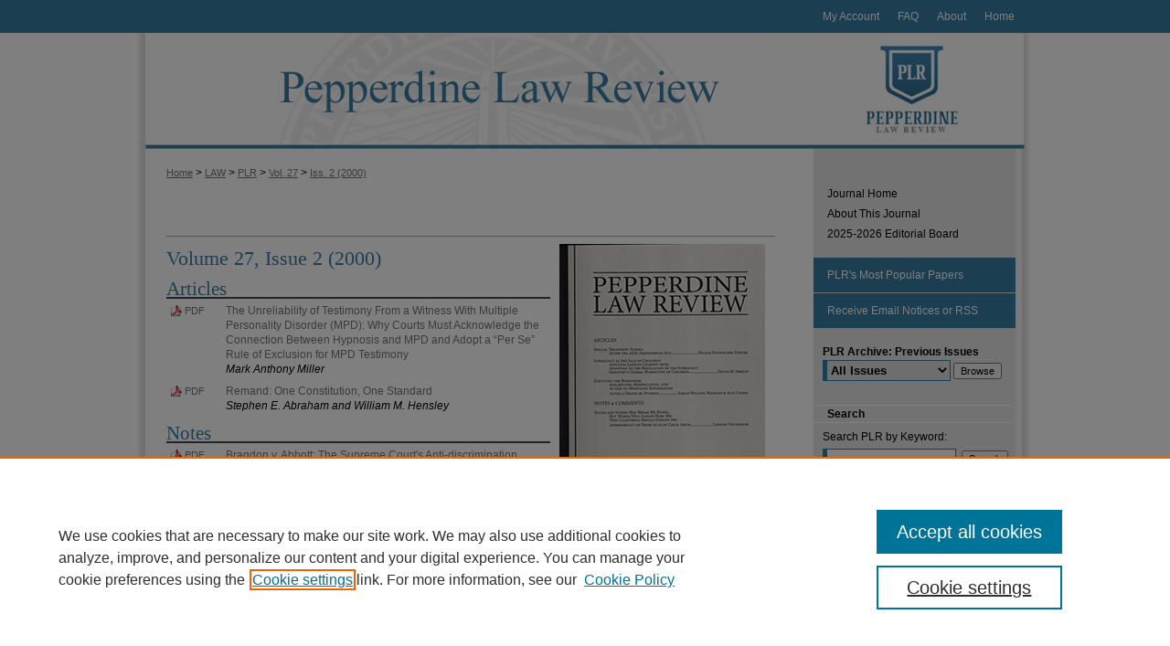

--- FILE ---
content_type: text/html; charset=UTF-8
request_url: https://digitalcommons.pepperdine.edu/plr/vol27/iss2/
body_size: 7441
content:

<!DOCTYPE html>
<html lang="en">
<head><!-- inj yui3-seed: --><script type='text/javascript' src='//cdnjs.cloudflare.com/ajax/libs/yui/3.6.0/yui/yui-min.js'></script><script type='text/javascript' src='//ajax.googleapis.com/ajax/libs/jquery/1.10.2/jquery.min.js'></script><!-- Adobe Analytics --><script type='text/javascript' src='https://assets.adobedtm.com/4a848ae9611a/d0e96722185b/launch-d525bb0064d8.min.js'></script><script type='text/javascript' src=/assets/nr_browser_production.js></script>

<!-- def.1 -->
<meta charset="utf-8">
<meta name="viewport" content="width=device-width">
<title>
Pepperdine Law Review | Vol 27 | Iss 2
</title>




<!-- sh.1 -->
<link rel="stylesheet" href="/plr/ir-style.css" type="text/css" media="screen">
<link rel="stylesheet" href="/plr/ir-custom.css" type="text/css" media="screen">
<link rel="stylesheet" href="/plr/ir-local.css" type="text/css" media="screen">
<link rel="alternate" type="application/rss+xml" title="Pepperdine Law Review Newsfeed" href="/plr/recent.rss">
<link rel="shortcut icon" href="/favicon.ico" type="image/x-icon">
<script type="text/javascript" src="/assets/jsUtilities.js"></script>
<script type="text/javascript" src="/assets/footnoteLinks.js"></script>
<link rel="stylesheet" href="/ir-print.css" type="text/css" media="print">
<!--[if IE]>
<link rel="stylesheet" href="/ir-ie.css" type="text/css" media="screen">
<![endif]-->

<!-- end sh.1 -->




<script type="text/javascript">var pageData = {"page":{"environment":"prod","productName":"bpdg","language":"en","name":"ir_journal:volume:issue","businessUnit":"els:rp:st"},"visitor":{}};</script>

</head>
<body >
<!-- FILE /srv/sequoia/main/data/journals/digitalcommons.pepperdine.edu/plr/assets/header.pregen --><!-- This is the mobile navbar file. Do not delete or move from the top of header.pregen -->
<!-- FILE: /srv/sequoia/main/data/assets/site/mobile_nav.inc --><!--[if !IE]>-->
<script src="/assets/scripts/dc-mobile/dc-responsive-nav.js"></script>

<header id="mobile-nav" class="nav-down device-fixed-height" style="visibility: hidden;">
  
  
  <nav class="nav-collapse">
    <ul>
      <li class="menu-item active device-fixed-width"><a href="https://digitalcommons.pepperdine.edu" title="Home" data-scroll >Home</a></li>
      <li class="menu-item device-fixed-width"><a href="https://digitalcommons.pepperdine.edu/do/search/advanced/" title="Search" data-scroll ><i class="icon-search"></i> Search</a></li>
      <li class="menu-item device-fixed-width"><a href="https://digitalcommons.pepperdine.edu/communities.html" title="Browse" data-scroll >Browse Collections</a></li>
      <li class="menu-item device-fixed-width"><a href="/cgi/myaccount.cgi?context=" title="My Account" data-scroll >My Account</a></li>
      <li class="menu-item device-fixed-width"><a href="https://digitalcommons.pepperdine.edu/about.html" title="About" data-scroll >About</a></li>
      <li class="menu-item device-fixed-width"><a href="https://network.bepress.com" title="Digital Commons Network" data-scroll ><img width="16" height="16" alt="DC Network" style="vertical-align:top;" src="/assets/md5images/8e240588cf8cd3a028768d4294acd7d3.png"> Digital Commons Network™</a></li>
    </ul>
  </nav>
</header>

<script src="/assets/scripts/dc-mobile/dc-mobile-nav.js"></script>
<!--<![endif]-->
<!-- FILE: /srv/sequoia/main/data/journals/digitalcommons.pepperdine.edu/plr/assets/header.pregen (cont) -->
<div id="plr">


<div id="container"><a href="#main" class="skiplink" accesskey="2" >Skip to main content</a>



<div id="header">
<div id="subheader">
<!-- FILE: /srv/sequoia/main/data/assets/site/ir_navigation.inc --><div id="tabs" role="navigation" aria-label="Main"><ul><li id="tabone"><a href="https://digitalcommons.pepperdine.edu" title="Home" ><span>Home</span></a></li><li id="tabtwo"><a href="https://digitalcommons.pepperdine.edu/about.html" title="About" ><span>About</span></a></li><li id="tabthree"><a href="https://digitalcommons.pepperdine.edu/faq.html" title="FAQ" ><span>FAQ</span></a></li><li id="tabfour"><a href="https://digitalcommons.pepperdine.edu/cgi/myaccount.cgi?context=" title="My Account" ><span>My Account</span></a></li></ul></div>


<!-- FILE: /srv/sequoia/main/data/journals/digitalcommons.pepperdine.edu/plr/assets/header.pregen (cont) -->
</div>
<!-- FILE: /srv/sequoia/main/data/journals/digitalcommons.pepperdine.edu/plr/assets/ir_logo.inc -->

<div id="logo"><a href="http://pepperdinelawreview.com/" >
<img width="240" height="127" border="0" src="/assets/md5images/6da5bf3afcb954dfd6b7bfe432875ce4.jpg" alt=""></a>
</div>
<!-- FILE: /srv/sequoia/main/data/journals/digitalcommons.pepperdine.edu/plr/assets/header.pregen (cont) -->
<div id="pagetitle">

<h1><a href="https://digitalcommons.pepperdine.edu/plr" title="Pepperdine Law Review" >Pepperdine Law Review</a></h1>
</div>
</div>

<div id="wrapper">
<div id="content">
<div id="main" class="text">
<!-- FILE: /srv/sequoia/main/data/assets/site/ir_journal/ir_breadcrumb.inc -->
	<ul id="pager">
		<li>&nbsp;</li>
		 
		<li>&nbsp;</li> 
		
	</ul>

<div class="crumbs" role="navigation" aria-label="Breadcrumb">
	<p>
		

		
		
		
			<a href="https://digitalcommons.pepperdine.edu" class="ignore" >Home</a>
		
		
		
		
		
		
		
		
		 <span aria-hidden="true">&gt;</span> 
			<a href="https://digitalcommons.pepperdine.edu/law" class="ignore" >LAW</a>
		
		
		
		
		
		 <span aria-hidden="true">&gt;</span> 
			<a href="https://digitalcommons.pepperdine.edu/plr" class="ignore" >PLR</a>
		
		
		
		 <span aria-hidden="true">&gt;</span> 
			<a href="https://digitalcommons.pepperdine.edu/plr/vol27" class="ignore" >Vol. 27</a>
		
		
		
		
		
		
		 <span aria-hidden="true">&gt;</span> 
			<a href="https://digitalcommons.pepperdine.edu/plr/vol27/iss2" class="ignore" >Iss. 2 (2000)</a>
		
		
		
		
		
	</p>
</div>

<div class="clear">&nbsp;</div>
<!-- FILE: /srv/sequoia/main/data/journals/digitalcommons.pepperdine.edu/plr/assets/header.pregen (cont) -->
<script type="text/javascript" src="/assets/floatbox/floatbox.js"></script>
		<!-- FILE: /srv/sequoia/main/data/assets/site/ir_journal/volume/issue/coverart_issue_wrapper.inc -->
<div id="coverart">
<div id="sub">
	<div id="alpha">
<!-- FILE: /srv/sequoia/main/data/assets/site/ir_journal/volume/issue/coverart_issue_index.inc -->
		<h1>Volume 27, Issue 2
		(2000)
</h1>
		<div class="article-list">
			<!-- FILE: /srv/sequoia/main/data/assets/site/ir_journal/volume/issue/coverart_issue.inc --> 
<!-- FILE: /srv/sequoia/main/data/assets/site/ir_journal/volume/issue/issue.inc -->
<h2 id="article">Articles</h2>
<!-- FILE: /srv/sequoia/main/data/assets/site/can_pick_format.inc --><!-- FILE: /srv/sequoia/main/data/assets/site/ir_download_link.inc -->
<!-- FILE: /srv/sequoia/main/data/assets/site/can_pick_format.inc (cont) -->
<div class="doc">
		<p class="pdf"><a href="https://digitalcommons.pepperdine.edu/cgi/viewcontent.cgi?article=1396&amp;context=plr" target="_blank" title="Download PDF of The Unreliability of Testimony From a Witness With Multiple Personality Disorder (MPD): Why Courts Must Acknowledge the Connection Between Hypnosis and MPD and Adopt a “Per Se” Rule of Exclusion for MPD Testimony (3.9&nbsp;MB)" aria-label="Download PDF of The Unreliability of Testimony From a Witness With Multiple Personality Disorder (MPD): Why Courts Must Acknowledge the Connection Between Hypnosis and MPD and Adopt a “Per Se” Rule of Exclusion for MPD Testimony (3.9&nbsp;MB)" >PDF</a></p>
		<p><a href="https://digitalcommons.pepperdine.edu/plr/vol27/iss2/1" >The Unreliability of Testimony From a Witness With Multiple Personality Disorder (MPD): Why Courts Must Acknowledge the Connection Between Hypnosis and MPD and Adopt a “Per Se” Rule of Exclusion for MPD Testimony</a><br><span class="auth">Mark Anthony Miller</span></p>
</div>
<!-- FILE: /srv/sequoia/main/data/assets/site/ir_journal/volume/issue/issue.inc (cont) -->
<!-- FILE: /srv/sequoia/main/data/assets/site/can_pick_format.inc --><!-- FILE: /srv/sequoia/main/data/assets/site/ir_download_link.inc -->
<!-- FILE: /srv/sequoia/main/data/assets/site/can_pick_format.inc (cont) -->
<div class="doc">
		<p class="pdf"><a href="https://digitalcommons.pepperdine.edu/cgi/viewcontent.cgi?article=1397&amp;context=plr" target="_blank" title="Download PDF of Remand: One Constitution, One Standard (1.0&nbsp;MB)" aria-label="Download PDF of Remand: One Constitution, One Standard (1.0&nbsp;MB)" >PDF</a></p>
		<p><a href="https://digitalcommons.pepperdine.edu/plr/vol27/iss2/2" >Remand: One Constitution, One Standard</a><br><span class="auth">Stephen E. Abraham and William M. Hensley</span></p>
</div>
<!-- FILE: /srv/sequoia/main/data/assets/site/ir_journal/volume/issue/issue.inc (cont) -->
<h2 id="note">Notes</h2>
<!-- FILE: /srv/sequoia/main/data/assets/site/can_pick_format.inc --><!-- FILE: /srv/sequoia/main/data/assets/site/ir_download_link.inc -->
<!-- FILE: /srv/sequoia/main/data/assets/site/can_pick_format.inc (cont) -->
<div class="doc">
		<p class="pdf"><a href="https://digitalcommons.pepperdine.edu/cgi/viewcontent.cgi?article=1400&amp;context=plr" target="_blank" title="Download PDF of Bragdon v. Abbott: The Supreme Court&#039;s Anti-discrimination Advocacy and the Reopening of Pandora&#039;s Box  (1.2&nbsp;MB)" aria-label="Download PDF of Bragdon v. Abbott: The Supreme Court&#039;s Anti-discrimination Advocacy and the Reopening of Pandora&#039;s Box  (1.2&nbsp;MB)" >PDF</a></p>
		<p><a href="https://digitalcommons.pepperdine.edu/plr/vol27/iss2/5" >Bragdon v. Abbott: The Supreme Court's Anti-discrimination Advocacy and the Reopening of Pandora's Box </a><br><span class="auth">Brett D. Watson</span></p>
</div>
<!-- FILE: /srv/sequoia/main/data/assets/site/ir_journal/volume/issue/issue.inc (cont) -->
<!-- FILE: /srv/sequoia/main/data/assets/site/can_pick_format.inc --><!-- FILE: /srv/sequoia/main/data/assets/site/ir_download_link.inc -->
<!-- FILE: /srv/sequoia/main/data/assets/site/can_pick_format.inc (cont) -->
<div class="doc">
		<p class="pdf"><a href="https://digitalcommons.pepperdine.edu/cgi/viewcontent.cgi?article=1401&amp;context=plr" target="_blank" title="Download PDF of NEA v. Finley: Explicating the Rocky Relationship Between the Government and the Arts  (1.7&nbsp;MB)" aria-label="Download PDF of NEA v. Finley: Explicating the Rocky Relationship Between the Government and the Arts  (1.7&nbsp;MB)" >PDF</a></p>
		<p><a href="https://digitalcommons.pepperdine.edu/plr/vol27/iss2/6" >NEA v. Finley: Explicating the Rocky Relationship Between the Government and the Arts </a><br><span class="auth">Gary E. Devlin</span></p>
</div>
<!-- FILE: /srv/sequoia/main/data/assets/site/ir_journal/volume/issue/issue.inc (cont) -->
<h2 id="comment">Comments</h2>
<!-- FILE: /srv/sequoia/main/data/assets/site/can_pick_format.inc --><!-- FILE: /srv/sequoia/main/data/assets/site/ir_download_link.inc -->
<!-- FILE: /srv/sequoia/main/data/assets/site/can_pick_format.inc (cont) -->
<div class="doc">
		<p class="pdf"><a href="https://digitalcommons.pepperdine.edu/cgi/viewcontent.cgi?article=1398&amp;context=plr" target="_blank" title="Download PDF of California Wrongful Discharge Law Turns Toward The Plaintiff  (1.1&nbsp;MB)" aria-label="Download PDF of California Wrongful Discharge Law Turns Toward The Plaintiff  (1.1&nbsp;MB)" >PDF</a></p>
		<p><a href="https://digitalcommons.pepperdine.edu/plr/vol27/iss2/3" >California Wrongful Discharge Law Turns Toward The Plaintiff </a><br><span class="auth">Jennifer Vanse</span></p>
</div>
<!-- FILE: /srv/sequoia/main/data/assets/site/ir_journal/volume/issue/issue.inc (cont) -->
<!-- FILE: /srv/sequoia/main/data/assets/site/can_pick_format.inc --><!-- FILE: /srv/sequoia/main/data/assets/site/ir_download_link.inc -->
<!-- FILE: /srv/sequoia/main/data/assets/site/can_pick_format.inc (cont) -->
<div class="doc">
		<p class="pdf"><a href="https://digitalcommons.pepperdine.edu/cgi/viewcontent.cgi?article=1399&amp;context=plr" target="_blank" title="Download PDF of Human “Wrongs”?: The U.S. Takes an Unpopular Stance in Opposing a Strong International Criminal Court, Gaining Unlikely Allies in the Process (1.3&nbsp;MB)" aria-label="Download PDF of Human “Wrongs”?: The U.S. Takes an Unpopular Stance in Opposing a Strong International Criminal Court, Gaining Unlikely Allies in the Process (1.3&nbsp;MB)" >PDF</a></p>
		<p><a href="https://digitalcommons.pepperdine.edu/plr/vol27/iss2/4" >Human “Wrongs”?: The U.S. Takes an Unpopular Stance in Opposing a Strong International Criminal Court, Gaining Unlikely Allies in the Process</a><br><span class="auth">Tomas A. Kuehn</span></p>
</div>
<!-- FILE: /srv/sequoia/main/data/assets/site/ir_journal/volume/issue/issue.inc (cont) -->
<!-- FILE: /srv/sequoia/main/data/assets/site/ir_journal/volume/issue/coverart_issue.inc (cont) -->
<!-- FILE: /srv/sequoia/main/data/assets/site/ir_journal/volume/issue/coverart_issue_index.inc (cont) -->
		</div>
	</div>
</div>
<div id="beta">
		<div id="issue-art">
				<img style="height:px;width:px;" class="ignore" width='225' height='330' src="../../../assets/md5images/7e429a12f96820ad1ab6b52ca8bc8aeb.gif" alt="">
		</div>
		<div id="coverart-box-container">
			<div class="coverart-box" id="coverart-editors">
		        	<!-- FILE: /srv/sequoia/main/data/journals/digitalcommons.pepperdine.edu/plr/assets/volume.27/issue.2/issue_editors.inc --><h4>Editors</h4>
<dl>
<dt>Editor-in-Chief </dt>
<dd>Derek Brown</dd>
<dt>Managing Editor</dt>
<dd>Morgan Stewart </dd>
<dt>Business Editor</dt>
<dd>Kester Spindler</dd>
</dl><!-- FILE: /srv/sequoia/main/data/assets/site/ir_journal/volume/issue/coverart_issue_index.inc (cont) -->
			</div>
		</div>
</div>
<div class="clear">&nbsp;</div>
</div>
<!-- FILE: /srv/sequoia/main/data/assets/site/ir_journal/volume/issue/coverart_issue_wrapper.inc (cont) -->
<!-- FILE: /srv/sequoia/main/data/assets/site/ir_journal/volume/issue/index.html (cont) -->

<!-- FILE /srv/sequoia/main/data/assets/site/ir_journal/footer.pregen -->

	<!-- FILE: /srv/sequoia/main/data/assets/site/ir_journal/footer_custom_7_8.inc -->				</div>

<div class="verticalalign">&nbsp;</div>
<div class="clear">&nbsp;</div>

			</div>

				<div id="sidebar">
					<!-- FILE: /srv/sequoia/main/data/assets/site/ir_journal/ir_journal_sidebar_7_8.inc -->

	<!-- FILE: /srv/sequoia/main/data/assets/site/ir_journal/ir_journal_sidebar_links_7_8.inc --><ul class="sb-custom-journal">
	<li class="sb-home">
		<a href="https://digitalcommons.pepperdine.edu/plr" title="Pepperdine Law Review" accesskey="1" >
				Journal Home
		</a>
	</li>
		<li class="sb-about">
			<a href="https://digitalcommons.pepperdine.edu/plr/about.html" >
				About This Journal
			</a>
		</li>
		<li class="sb-ed-board">
			<a href="https://digitalcommons.pepperdine.edu/plr/editorialboard.html" >
				2025-2026 Editorial Board
			</a>
		</li>
</ul><!-- FILE: /srv/sequoia/main/data/assets/site/ir_journal/ir_journal_sidebar_7_8.inc (cont) -->
		<!-- FILE: /srv/sequoia/main/data/assets/site/urc_badge.inc -->
<!-- FILE: /srv/sequoia/main/data/assets/site/ir_journal/ir_journal_sidebar_7_8.inc (cont) -->
		<!-- FILE: /srv/sequoia/main/data/assets/site/lrc_badge.inc -->
<!-- FILE: /srv/sequoia/main/data/assets/site/ir_journal/ir_journal_sidebar_7_8.inc (cont) -->
	<!-- FILE: /srv/sequoia/main/data/assets/site/ir_journal/ir_journal_navcontainer_7_8.inc --><div id="navcontainer">
	<ul id="navlist">
			<li class="sb-popular">
				<a href="https://digitalcommons.pepperdine.edu/plr/topdownloads.html" title="View the top downloaded papers" >
						PLR's Most Popular Papers
				</a>
			</li>
			<li class="sb-rss">
				<a href="https://digitalcommons.pepperdine.edu/plr/announcements.html" title="Receive notifications of new content" >
					Receive Email Notices or RSS
				</a>
			</li>
	</ul>
<!-- FILE: /srv/sequoia/main/data/assets/site/ir_journal/ir_journal_special_issue_7_8.inc -->
<!-- FILE: /srv/sequoia/main/data/assets/site/ir_journal/ir_journal_navcontainer_7_8.inc (cont) -->
</div><!-- FILE: /srv/sequoia/main/data/assets/site/ir_journal/ir_journal_sidebar_7_8.inc (cont) -->
	<!-- FILE: /srv/sequoia/main/data/journals/digitalcommons.pepperdine.edu/plr/assets/ir_journal_sidebar_search_7_8.inc --><div class="sidebar-search">
	<form method="post" action="https://digitalcommons.pepperdine.edu/cgi/redirect.cgi" id="browse">
		<label for="url">
			<strong>PLR Archive: Previous Issues</strong>
		</label>
			<br>
		<!-- FILE: /srv/sequoia/main/data/journals/digitalcommons.pepperdine.edu/plr/assets/ir_journal_volume_issue_popup_7_8.inc --><div>
	<span class="border">
								<select name="url" id="url">
							<option value="https://digitalcommons.pepperdine.edu/plr/all_issues.html">
								All Issues
							</option>
							<!-- CUSTOM-1244 -->
										<option value="https://digitalcommons.pepperdine.edu/plr/vol52/iss4">
											Vol. 52, 
											Iss. 4
										</option>
										<option value="https://digitalcommons.pepperdine.edu/plr/vol52/iss3">
											Vol. 52, 
											Iss. 3
										</option>
										<option value="https://digitalcommons.pepperdine.edu/plr/vol52/iss2">
											Vol. 52, 
											Iss. 2
										</option>
										<option value="https://digitalcommons.pepperdine.edu/plr/vol52/iss1">
											Vol. 52, 
											Iss. 1
										</option>
										<option value="https://digitalcommons.pepperdine.edu/plr/vol2025/iss1">
											Vol. 2025, 
											Iss. 1
										</option>
										<option value="https://digitalcommons.pepperdine.edu/plr/vol2024/iss1">
											Vol. 2024, 
											Iss. 1
										</option>
										<option value="https://digitalcommons.pepperdine.edu/plr/vol51/iss4">
											Vol. 51, 
											Iss. 4
										</option>
										<option value="https://digitalcommons.pepperdine.edu/plr/vol51/iss3">
											Vol. 51, 
											Iss. 3
										</option>
										<option value="https://digitalcommons.pepperdine.edu/plr/vol51/iss2">
											Vol. 51, 
											Iss. 2
										</option>
										<option value="https://digitalcommons.pepperdine.edu/plr/vol51/iss1">
											Vol. 51, 
											Iss. 1
										</option>
										<option value="https://digitalcommons.pepperdine.edu/plr/vol2023/iss1">
											Vol. 2023, 
											Iss. 1
										</option>
										<option value="https://digitalcommons.pepperdine.edu/plr/vol50/iss4">
											Vol. 50, 
											Iss. 4
										</option>
										<option value="https://digitalcommons.pepperdine.edu/plr/vol50/iss3">
											Vol. 50, 
											Iss. 3
										</option>
										<option value="https://digitalcommons.pepperdine.edu/plr/vol50/iss2">
											Vol. 50, 
											Iss. 2
										</option>
										<option value="https://digitalcommons.pepperdine.edu/plr/vol50/iss1">
											Vol. 50, 
											Iss. 1
										</option>
										<option value="https://digitalcommons.pepperdine.edu/plr/vol2022/iss1">
											Vol. 2022, 
											Iss. 1
										</option>
										<option value="https://digitalcommons.pepperdine.edu/plr/vol49/iss4">
											Vol. 49, 
											Iss. 4
										</option>
										<option value="https://digitalcommons.pepperdine.edu/plr/vol49/iss3">
											Vol. 49, 
											Iss. 3
										</option>
										<option value="https://digitalcommons.pepperdine.edu/plr/vol49/iss2">
											Vol. 49, 
											Iss. 2
										</option>
										<option value="https://digitalcommons.pepperdine.edu/plr/vol49/iss1">
											Vol. 49, 
											Iss. 1
										</option>
										<option value="https://digitalcommons.pepperdine.edu/plr/vol2021/iss1">
											Vol. 2021, 
											Iss. 1
										</option>
										<option value="https://digitalcommons.pepperdine.edu/plr/vol48/iss4">
											Vol. 48, 
											Iss. 4
										</option>
										<option value="https://digitalcommons.pepperdine.edu/plr/vol48/iss3">
											Vol. 48, 
											Iss. 3
										</option>
										<option value="https://digitalcommons.pepperdine.edu/plr/vol48/iss2">
											Vol. 48, 
											Iss. 2
										</option>
										<option value="https://digitalcommons.pepperdine.edu/plr/vol48/iss1">
											Vol. 48, 
											Iss. 1
										</option>
										<option value="https://digitalcommons.pepperdine.edu/plr/vol2020/iss1">
											Vol. 2020, 
											Iss. 1
										</option>
										<option value="https://digitalcommons.pepperdine.edu/plr/vol47/iss4">
											Vol. 47, 
											Iss. 4
										</option>
										<option value="https://digitalcommons.pepperdine.edu/plr/vol47/iss3">
											Vol. 47, 
											Iss. 3
										</option>
										<option value="https://digitalcommons.pepperdine.edu/plr/vol47/iss2">
											Vol. 47, 
											Iss. 2
										</option>
										<option value="https://digitalcommons.pepperdine.edu/plr/vol47/iss1">
											Vol. 47, 
											Iss. 1
										</option>
										<option value="https://digitalcommons.pepperdine.edu/plr/vol2019/iss1">
											Vol. 2019, 
											Iss. 1
										</option>
										<option value="https://digitalcommons.pepperdine.edu/plr/vol46/iss4">
											Vol. 46, 
											Iss. 4
										</option>
										<option value="https://digitalcommons.pepperdine.edu/plr/vol46/iss3">
											Vol. 46, 
											Iss. 3
										</option>
										<option value="https://digitalcommons.pepperdine.edu/plr/vol46/iss2">
											Vol. 46, 
											Iss. 2
										</option>
										<option value="https://digitalcommons.pepperdine.edu/plr/vol46/iss1">
											Vol. 46, 
											Iss. 1
										</option>
										<option value="https://digitalcommons.pepperdine.edu/plr/vol2018/iss1">
											Vol. 2018, 
											Iss. 1
										</option>
										<option value="https://digitalcommons.pepperdine.edu/plr/vol45/iss4">
											Vol. 45, 
											Iss. 4
										</option>
										<option value="https://digitalcommons.pepperdine.edu/plr/vol45/iss3">
											Vol. 45, 
											Iss. 3
										</option>
										<option value="https://digitalcommons.pepperdine.edu/plr/vol45/iss2">
											Vol. 45, 
											Iss. 2
										</option>
										<option value="https://digitalcommons.pepperdine.edu/plr/vol45/iss1">
											Vol. 45, 
											Iss. 1
										</option>
										<option value="https://digitalcommons.pepperdine.edu/plr/vol2017/iss1">
											Vol. 2017, 
											Iss. 1
										</option>
										<option value="https://digitalcommons.pepperdine.edu/plr/vol44/iss5">
											Vol. 44, 
											Iss. 5
										</option>
										<option value="https://digitalcommons.pepperdine.edu/plr/vol44/iss4">
											Vol. 44, 
											Iss. 4
										</option>
										<option value="https://digitalcommons.pepperdine.edu/plr/vol44/iss3">
											Vol. 44, 
											Iss. 3
										</option>
										<option value="https://digitalcommons.pepperdine.edu/plr/vol44/iss2">
											Vol. 44, 
											Iss. 2
										</option>
										<option value="https://digitalcommons.pepperdine.edu/plr/vol44/iss1">
											Vol. 44, 
											Iss. 1
										</option>
										<option value="https://digitalcommons.pepperdine.edu/plr/vol2016/iss1">
											Vol. 2016, 
											Iss. 1
										</option>
										<option value="https://digitalcommons.pepperdine.edu/plr/vol43/iss5">
											Vol. 43, 
											Iss. 5
										</option>
										<option value="https://digitalcommons.pepperdine.edu/plr/vol43/iss4">
											Vol. 43, 
											Iss. 4
										</option>
										<option value="https://digitalcommons.pepperdine.edu/plr/vol43/iss3">
											Vol. 43, 
											Iss. 3
										</option>
										<option value="https://digitalcommons.pepperdine.edu/plr/vol43/iss2">
											Vol. 43, 
											Iss. 2
										</option>
										<option value="https://digitalcommons.pepperdine.edu/plr/vol43/iss1">
											Vol. 43, 
											Iss. 1
										</option>
										<option value="https://digitalcommons.pepperdine.edu/plr/vol2015/iss1">
											Vol. 2015, 
											Iss. 1
										</option>
										<option value="https://digitalcommons.pepperdine.edu/plr/vol42/iss4">
											Vol. 42, 
											Iss. 4
										</option>
										<option value="https://digitalcommons.pepperdine.edu/plr/vol42/iss3">
											Vol. 42, 
											Iss. 3
										</option>
										<option value="https://digitalcommons.pepperdine.edu/plr/vol42/iss2">
											Vol. 42, 
											Iss. 2
										</option>
										<option value="https://digitalcommons.pepperdine.edu/plr/vol42/iss1">
											Vol. 42, 
											Iss. 1
										</option>
										<option value="https://digitalcommons.pepperdine.edu/plr/vol2014/iss1">
											Vol. 2014, 
											Iss. 1
										</option>
										<option value="https://digitalcommons.pepperdine.edu/plr/vol41/iss5">
											Vol. 41, 
											Iss. 5
										</option>
										<option value="https://digitalcommons.pepperdine.edu/plr/vol41/iss4">
											Vol. 41, 
											Iss. 4
										</option>
										<option value="https://digitalcommons.pepperdine.edu/plr/vol41/iss3">
											Vol. 41, 
											Iss. 3
										</option>
										<option value="https://digitalcommons.pepperdine.edu/plr/vol41/iss2">
											Vol. 41, 
											Iss. 2
										</option>
										<option value="https://digitalcommons.pepperdine.edu/plr/vol41/iss1">
											Vol. 41, 
											Iss. 1
										</option>
										<option value="https://digitalcommons.pepperdine.edu/plr/vol40/iss5">
											Vol. 40, 
											Iss. 5
										</option>
										<option value="https://digitalcommons.pepperdine.edu/plr/vol40/iss4">
											Vol. 40, 
											Iss. 4
										</option>
										<option value="https://digitalcommons.pepperdine.edu/plr/vol40/iss3">
											Vol. 40, 
											Iss. 3
										</option>
										<option value="https://digitalcommons.pepperdine.edu/plr/vol40/iss2">
											Vol. 40, 
											Iss. 2
										</option>
										<option value="https://digitalcommons.pepperdine.edu/plr/vol40/iss1">
											Vol. 40, 
											Iss. 1
										</option>
										<option value="https://digitalcommons.pepperdine.edu/plr/vol2013/iss1">
											Vol. 2013, 
											Iss. 1
										</option>
										<option value="https://digitalcommons.pepperdine.edu/plr/vol39/iss5">
											Vol. 39, 
											Iss. 5
										</option>
										<option value="https://digitalcommons.pepperdine.edu/plr/vol39/iss4">
											Vol. 39, 
											Iss. 4
										</option>
										<option value="https://digitalcommons.pepperdine.edu/plr/vol39/iss3">
											Vol. 39, 
											Iss. 3
										</option>
										<option value="https://digitalcommons.pepperdine.edu/plr/vol39/iss2">
											Vol. 39, 
											Iss. 2
										</option>
										<option value="https://digitalcommons.pepperdine.edu/plr/vol39/iss1">
											Vol. 39, 
											Iss. 1
										</option>
										<option value="https://digitalcommons.pepperdine.edu/plr/vol38/iss5">
											Vol. 38, 
											Iss. 5
										</option>
										<option value="https://digitalcommons.pepperdine.edu/plr/vol38/iss4">
											Vol. 38, 
											Iss. 4
										</option>
										<option value="https://digitalcommons.pepperdine.edu/plr/vol38/iss3">
											Vol. 38, 
											Iss. 3
										</option>
										<option value="https://digitalcommons.pepperdine.edu/plr/vol38/iss2">
											Vol. 38, 
											Iss. 2
										</option>
										<option value="https://digitalcommons.pepperdine.edu/plr/vol38/iss1">
											Vol. 38, 
											Iss. 1
										</option>
										<option value="https://digitalcommons.pepperdine.edu/plr/vol37/iss5">
											Vol. 37, 
											Iss. 5
										</option>
										<option value="https://digitalcommons.pepperdine.edu/plr/vol37/iss4">
											Vol. 37, 
											Iss. 4
										</option>
										<option value="https://digitalcommons.pepperdine.edu/plr/vol37/iss3">
											Vol. 37, 
											Iss. 3
										</option>
										<option value="https://digitalcommons.pepperdine.edu/plr/vol37/iss2">
											Vol. 37, 
											Iss. 2
										</option>
										<option value="https://digitalcommons.pepperdine.edu/plr/vol37/iss1">
											Vol. 37, 
											Iss. 1
										</option>
										<option value="https://digitalcommons.pepperdine.edu/plr/vol36/iss5">
											Vol. 36, 
											Iss. 5
										</option>
										<option value="https://digitalcommons.pepperdine.edu/plr/vol36/iss4">
											Vol. 36, 
											Iss. 4
										</option>
										<option value="https://digitalcommons.pepperdine.edu/plr/vol36/iss3">
											Vol. 36, 
											Iss. 3
										</option>
										<option value="https://digitalcommons.pepperdine.edu/plr/vol36/iss2">
											Vol. 36, 
											Iss. 2
										</option>
										<option value="https://digitalcommons.pepperdine.edu/plr/vol36/iss1">
											Vol. 36, 
											Iss. 1
										</option>
										<option value="https://digitalcommons.pepperdine.edu/plr/vol35/iss5">
											Vol. 35, 
											Iss. 5
										</option>
										<option value="https://digitalcommons.pepperdine.edu/plr/vol35/iss4">
											Vol. 35, 
											Iss. 4
										</option>
										<option value="https://digitalcommons.pepperdine.edu/plr/vol35/iss3">
											Vol. 35, 
											Iss. 3
										</option>
										<option value="https://digitalcommons.pepperdine.edu/plr/vol35/iss2">
											Vol. 35, 
											Iss. 2
										</option>
										<option value="https://digitalcommons.pepperdine.edu/plr/vol35/iss1">
											Vol. 35, 
											Iss. 1
										</option>
										<option value="https://digitalcommons.pepperdine.edu/plr/vol34/iss5">
											Vol. 34, 
											Iss. 5
										</option>
										<option value="https://digitalcommons.pepperdine.edu/plr/vol34/iss4">
											Vol. 34, 
											Iss. 4
										</option>
										<option value="https://digitalcommons.pepperdine.edu/plr/vol34/iss3">
											Vol. 34, 
											Iss. 3
										</option>
										<option value="https://digitalcommons.pepperdine.edu/plr/vol34/iss2">
											Vol. 34, 
											Iss. 2
										</option>
										<option value="https://digitalcommons.pepperdine.edu/plr/vol34/iss1">
											Vol. 34, 
											Iss. 1
										</option>
										<option value="https://digitalcommons.pepperdine.edu/plr/vol33/iss4">
											Vol. 33, 
											Iss. 4
										</option>
										<option value="https://digitalcommons.pepperdine.edu/plr/vol33/iss3">
											Vol. 33, 
											Iss. 3
										</option>
										<option value="https://digitalcommons.pepperdine.edu/plr/vol33/iss2">
											Vol. 33, 
											Iss. 2
										</option>
										<option value="https://digitalcommons.pepperdine.edu/plr/vol33/iss1">
											Vol. 33, 
											Iss. 1
										</option>
										<option value="https://digitalcommons.pepperdine.edu/plr/vol32/iss4">
											Vol. 32, 
											Iss. 4
										</option>
										<option value="https://digitalcommons.pepperdine.edu/plr/vol32/iss3">
											Vol. 32, 
											Iss. 3
										</option>
										<option value="https://digitalcommons.pepperdine.edu/plr/vol32/iss2">
											Vol. 32, 
											Iss. 2
										</option>
										<option value="https://digitalcommons.pepperdine.edu/plr/vol32/iss1">
											Vol. 32, 
											Iss. 1
										</option>
										<option value="https://digitalcommons.pepperdine.edu/plr/vol31/iss4">
											Vol. 31, 
											Iss. 4
										</option>
										<option value="https://digitalcommons.pepperdine.edu/plr/vol31/iss3">
											Vol. 31, 
											Iss. 3
										</option>
										<option value="https://digitalcommons.pepperdine.edu/plr/vol31/iss2">
											Vol. 31, 
											Iss. 2
										</option>
										<option value="https://digitalcommons.pepperdine.edu/plr/vol31/iss1">
											Vol. 31, 
											Iss. 1
										</option>
										<option value="https://digitalcommons.pepperdine.edu/plr/vol30/iss4">
											Vol. 30, 
											Iss. 4
										</option>
										<option value="https://digitalcommons.pepperdine.edu/plr/vol30/iss3">
											Vol. 30, 
											Iss. 3
										</option>
										<option value="https://digitalcommons.pepperdine.edu/plr/vol30/iss2">
											Vol. 30, 
											Iss. 2
										</option>
										<option value="https://digitalcommons.pepperdine.edu/plr/vol30/iss1">
											Vol. 30, 
											Iss. 1
										</option>
										<option value="https://digitalcommons.pepperdine.edu/plr/vol29/iss4">
											Vol. 29, 
											Iss. 4
										</option>
										<option value="https://digitalcommons.pepperdine.edu/plr/vol29/iss3">
											Vol. 29, 
											Iss. 3
										</option>
										<option value="https://digitalcommons.pepperdine.edu/plr/vol29/iss2">
											Vol. 29, 
											Iss. 2
										</option>
										<option value="https://digitalcommons.pepperdine.edu/plr/vol29/iss1">
											Vol. 29, 
											Iss. 1
										</option>
										<option value="https://digitalcommons.pepperdine.edu/plr/vol28/iss4">
											Vol. 28, 
											Iss. 4
										</option>
										<option value="https://digitalcommons.pepperdine.edu/plr/vol28/iss3">
											Vol. 28, 
											Iss. 3
										</option>
										<option value="https://digitalcommons.pepperdine.edu/plr/vol28/iss2">
											Vol. 28, 
											Iss. 2
										</option>
										<option value="https://digitalcommons.pepperdine.edu/plr/vol28/iss1">
											Vol. 28, 
											Iss. 1
										</option>
										<option value="https://digitalcommons.pepperdine.edu/plr/vol27/iss4">
											Vol. 27, 
											Iss. 4
										</option>
										<option value="https://digitalcommons.pepperdine.edu/plr/vol27/iss3">
											Vol. 27, 
											Iss. 3
										</option>
										<option value="https://digitalcommons.pepperdine.edu/plr/vol27/iss2">
											Vol. 27, 
											Iss. 2
										</option>
										<option value="https://digitalcommons.pepperdine.edu/plr/vol27/iss1">
											Vol. 27, 
											Iss. 1
										</option>
										<option value="https://digitalcommons.pepperdine.edu/plr/vol26/iss4">
											Vol. 26, 
											Iss. 4
										</option>
										<option value="https://digitalcommons.pepperdine.edu/plr/vol26/iss3">
											Vol. 26, 
											Iss. 3
										</option>
										<option value="https://digitalcommons.pepperdine.edu/plr/vol26/iss2">
											Vol. 26, 
											Iss. 2
										</option>
										<option value="https://digitalcommons.pepperdine.edu/plr/vol26/iss1">
											Vol. 26, 
											Iss. 1
										</option>
										<option value="https://digitalcommons.pepperdine.edu/plr/vol25/iss4">
											Vol. 25, 
											Iss. 4
										</option>
										<option value="https://digitalcommons.pepperdine.edu/plr/vol25/iss3">
											Vol. 25, 
											Iss. 3
										</option>
										<option value="https://digitalcommons.pepperdine.edu/plr/vol25/iss2">
											Vol. 25, 
											Iss. 2
										</option>
										<option value="https://digitalcommons.pepperdine.edu/plr/vol25/iss1">
											Vol. 25, 
											Iss. 1
										</option>
										<option value="https://digitalcommons.pepperdine.edu/plr/vol24/iss4">
											Vol. 24, 
											Iss. 4
										</option>
										<option value="https://digitalcommons.pepperdine.edu/plr/vol24/iss3">
											Vol. 24, 
											Iss. 3
										</option>
										<option value="https://digitalcommons.pepperdine.edu/plr/vol24/iss2">
											Vol. 24, 
											Iss. 2
										</option>
										<option value="https://digitalcommons.pepperdine.edu/plr/vol24/iss1">
											Vol. 24, 
											Iss. 1
										</option>
										<option value="https://digitalcommons.pepperdine.edu/plr/vol23/iss4">
											Vol. 23, 
											Iss. 4
										</option>
										<option value="https://digitalcommons.pepperdine.edu/plr/vol23/iss3">
											Vol. 23, 
											Iss. 3
										</option>
										<option value="https://digitalcommons.pepperdine.edu/plr/vol23/iss2">
											Vol. 23, 
											Iss. 2
										</option>
										<option value="https://digitalcommons.pepperdine.edu/plr/vol23/iss1">
											Vol. 23, 
											Iss. 1
										</option>
										<option value="https://digitalcommons.pepperdine.edu/plr/vol22/iss4">
											Vol. 22, 
											Iss. 4
										</option>
										<option value="https://digitalcommons.pepperdine.edu/plr/vol22/iss3">
											Vol. 22, 
											Iss. 3
										</option>
										<option value="https://digitalcommons.pepperdine.edu/plr/vol22/iss2">
											Vol. 22, 
											Iss. 2
										</option>
										<option value="https://digitalcommons.pepperdine.edu/plr/vol22/iss1">
											Vol. 22, 
											Iss. 1
										</option>
										<option value="https://digitalcommons.pepperdine.edu/plr/vol21/iss4">
											Vol. 21, 
											Iss. 4
										</option>
										<option value="https://digitalcommons.pepperdine.edu/plr/vol21/iss3">
											Vol. 21, 
											Iss. 3
										</option>
										<option value="https://digitalcommons.pepperdine.edu/plr/vol21/iss2">
											Vol. 21, 
											Iss. 2
										</option>
										<option value="https://digitalcommons.pepperdine.edu/plr/vol21/iss1">
											Vol. 21, 
											Iss. 1
										</option>
										<option value="https://digitalcommons.pepperdine.edu/plr/vol20/iss4">
											Vol. 20, 
											Iss. 4
										</option>
										<option value="https://digitalcommons.pepperdine.edu/plr/vol20/iss3">
											Vol. 20, 
											Iss. 3
										</option>
										<option value="https://digitalcommons.pepperdine.edu/plr/vol20/iss2">
											Vol. 20, 
											Iss. 2
										</option>
										<option value="https://digitalcommons.pepperdine.edu/plr/vol20/iss1">
											Vol. 20, 
											Iss. 1
										</option>
										<option value="https://digitalcommons.pepperdine.edu/plr/vol19/iss4">
											Vol. 19, 
											Iss. 4
										</option>
										<option value="https://digitalcommons.pepperdine.edu/plr/vol19/iss3">
											Vol. 19, 
											Iss. 3
										</option>
										<option value="https://digitalcommons.pepperdine.edu/plr/vol19/iss2">
											Vol. 19, 
											Iss. 2
										</option>
										<option value="https://digitalcommons.pepperdine.edu/plr/vol19/iss1">
											Vol. 19, 
											Iss. 1
										</option>
										<option value="https://digitalcommons.pepperdine.edu/plr/vol18/iss4">
											Vol. 18, 
											Iss. 4
										</option>
										<option value="https://digitalcommons.pepperdine.edu/plr/vol18/iss3">
											Vol. 18, 
											Iss. 3
										</option>
										<option value="https://digitalcommons.pepperdine.edu/plr/vol18/iss2">
											Vol. 18, 
											Iss. 2
										</option>
										<option value="https://digitalcommons.pepperdine.edu/plr/vol18/iss1">
											Vol. 18, 
											Iss. 1
										</option>
										<option value="https://digitalcommons.pepperdine.edu/plr/vol17/iss4">
											Vol. 17, 
											Iss. 4
										</option>
										<option value="https://digitalcommons.pepperdine.edu/plr/vol17/iss3">
											Vol. 17, 
											Iss. 3
										</option>
										<option value="https://digitalcommons.pepperdine.edu/plr/vol17/iss2">
											Vol. 17, 
											Iss. 2
										</option>
										<option value="https://digitalcommons.pepperdine.edu/plr/vol17/iss1">
											Vol. 17, 
											Iss. 1
										</option>
										<option value="https://digitalcommons.pepperdine.edu/plr/vol16/iss5">
											Vol. 16, 
											Iss. 5
										</option>
										<option value="https://digitalcommons.pepperdine.edu/plr/vol16/iss4">
											Vol. 16, 
											Iss. 4
										</option>
										<option value="https://digitalcommons.pepperdine.edu/plr/vol16/iss3">
											Vol. 16, 
											Iss. 3
										</option>
										<option value="https://digitalcommons.pepperdine.edu/plr/vol16/iss2">
											Vol. 16, 
											Iss. 2
										</option>
										<option value="https://digitalcommons.pepperdine.edu/plr/vol16/iss1">
											Vol. 16, 
											Iss. 1
										</option>
										<option value="https://digitalcommons.pepperdine.edu/plr/vol15/iss4">
											Vol. 15, 
											Iss. 4
										</option>
										<option value="https://digitalcommons.pepperdine.edu/plr/vol15/iss3">
											Vol. 15, 
											Iss. 3
										</option>
										<option value="https://digitalcommons.pepperdine.edu/plr/vol15/iss2">
											Vol. 15, 
											Iss. 2
										</option>
										<option value="https://digitalcommons.pepperdine.edu/plr/vol15/iss1">
											Vol. 15, 
											Iss. 1
										</option>
										<option value="https://digitalcommons.pepperdine.edu/plr/vol14/iss4">
											Vol. 14, 
											Iss. 4
										</option>
										<option value="https://digitalcommons.pepperdine.edu/plr/vol14/iss3">
											Vol. 14, 
											Iss. 3
										</option>
										<option value="https://digitalcommons.pepperdine.edu/plr/vol14/iss2">
											Vol. 14, 
											Iss. 2
										</option>
										<option value="https://digitalcommons.pepperdine.edu/plr/vol14/iss1">
											Vol. 14, 
											Iss. 1
										</option>
										<option value="https://digitalcommons.pepperdine.edu/plr/vol13/iss4">
											Vol. 13, 
											Iss. 4
										</option>
										<option value="https://digitalcommons.pepperdine.edu/plr/vol13/iss3">
											Vol. 13, 
											Iss. 3
										</option>
										<option value="https://digitalcommons.pepperdine.edu/plr/vol13/iss2">
											Vol. 13, 
											Iss. 2
										</option>
										<option value="https://digitalcommons.pepperdine.edu/plr/vol13/iss1">
											Vol. 13, 
											Iss. 1
										</option>
										<option value="https://digitalcommons.pepperdine.edu/plr/vol12/iss4">
											Vol. 12, 
											Iss. 4
										</option>
										<option value="https://digitalcommons.pepperdine.edu/plr/vol12/iss3">
											Vol. 12, 
											Iss. 3
										</option>
										<option value="https://digitalcommons.pepperdine.edu/plr/vol12/iss2">
											Vol. 12, 
											Iss. 2
										</option>
										<option value="https://digitalcommons.pepperdine.edu/plr/vol12/iss1">
											Vol. 12, 
											Iss. 1
										</option>
										<option value="https://digitalcommons.pepperdine.edu/plr/vol11/iss5">
											Vol. 11, 
											Iss. 5
										</option>
										<option value="https://digitalcommons.pepperdine.edu/plr/vol11/iss4">
											Vol. 11, 
											Iss. 4
										</option>
										<option value="https://digitalcommons.pepperdine.edu/plr/vol11/iss3">
											Vol. 11, 
											Iss. 3
										</option>
										<option value="https://digitalcommons.pepperdine.edu/plr/vol11/iss2">
											Vol. 11, 
											Iss. 2
										</option>
										<option value="https://digitalcommons.pepperdine.edu/plr/vol11/iss1">
											Vol. 11, 
											Iss. 1
										</option>
										<option value="https://digitalcommons.pepperdine.edu/plr/vol10/iss4">
											Vol. 10, 
											Iss. 4
										</option>
										<option value="https://digitalcommons.pepperdine.edu/plr/vol10/iss3">
											Vol. 10, 
											Iss. 3
										</option>
										<option value="https://digitalcommons.pepperdine.edu/plr/vol10/iss2">
											Vol. 10, 
											Iss. 2
										</option>
										<option value="https://digitalcommons.pepperdine.edu/plr/vol10/iss1">
											Vol. 10, 
											Iss. 1
										</option>
										<option value="https://digitalcommons.pepperdine.edu/plr/vol9/iss4">
											Vol. 9, 
											Iss. 4
										</option>
										<option value="https://digitalcommons.pepperdine.edu/plr/vol9/iss3">
											Vol. 9, 
											Iss. 3
										</option>
										<option value="https://digitalcommons.pepperdine.edu/plr/vol9/iss2">
											Vol. 9, 
											Iss. 2
										</option>
										<option value="https://digitalcommons.pepperdine.edu/plr/vol9/iss1">
											Vol. 9, 
											Iss. 1
										</option>
										<option value="https://digitalcommons.pepperdine.edu/plr/vol8/iss4">
											Vol. 8, 
											Iss. 4
										</option>
										<option value="https://digitalcommons.pepperdine.edu/plr/vol8/iss3">
											Vol. 8, 
											Iss. 3
										</option>
										<option value="https://digitalcommons.pepperdine.edu/plr/vol8/iss2">
											Vol. 8, 
											Iss. 2
										</option>
										<option value="https://digitalcommons.pepperdine.edu/plr/vol8/iss1">
											Vol. 8, 
											Iss. 1
										</option>
										<option value="https://digitalcommons.pepperdine.edu/plr/vol7/iss4">
											Vol. 7, 
											Iss. 4
										</option>
										<option value="https://digitalcommons.pepperdine.edu/plr/vol7/iss3">
											Vol. 7, 
											Iss. 3
										</option>
										<option value="https://digitalcommons.pepperdine.edu/plr/vol7/iss2">
											Vol. 7, 
											Iss. 2
										</option>
										<option value="https://digitalcommons.pepperdine.edu/plr/vol7/iss1">
											Vol. 7, 
											Iss. 1
										</option>
										<option value="https://digitalcommons.pepperdine.edu/plr/vol6/iss3">
											Vol. 6, 
											Iss. 3
										</option>
										<option value="https://digitalcommons.pepperdine.edu/plr/vol6/iss2">
											Vol. 6, 
											Iss. 2
										</option>
										<option value="https://digitalcommons.pepperdine.edu/plr/vol6/iss1">
											Vol. 6, 
											Iss. 1
										</option>
										<option value="https://digitalcommons.pepperdine.edu/plr/vol5/iss3">
											Vol. 5, 
											Iss. 3
										</option>
										<option value="https://digitalcommons.pepperdine.edu/plr/vol5/iss2">
											Vol. 5, 
											Iss. 2
										</option>
										<option value="https://digitalcommons.pepperdine.edu/plr/vol5/iss1">
											Vol. 5, 
											Iss. 1
										</option>
										<option value="https://digitalcommons.pepperdine.edu/plr/vol4/iss3">
											Vol. 4, 
											Iss. 3
										</option>
										<option value="https://digitalcommons.pepperdine.edu/plr/vol4/iss2">
											Vol. 4, 
											Iss. 2
										</option>
										<option value="https://digitalcommons.pepperdine.edu/plr/vol4/iss1">
											Vol. 4, 
											Iss. 1
										</option>
										<option value="https://digitalcommons.pepperdine.edu/plr/vol3/iss3">
											Vol. 3, 
											Iss. 3
										</option>
										<option value="https://digitalcommons.pepperdine.edu/plr/vol3/iss2">
											Vol. 3, 
											Iss. 2
										</option>
										<option value="https://digitalcommons.pepperdine.edu/plr/vol3/iss1">
											Vol. 3, 
											Iss. 1
										</option>
										<option value="https://digitalcommons.pepperdine.edu/plr/vol2/iss3">
											Vol. 2, 
											Iss. 3
										</option>
										<option value="https://digitalcommons.pepperdine.edu/plr/vol2/iss2">
											Vol. 2, 
											Iss. 2
										</option>
										<option value="https://digitalcommons.pepperdine.edu/plr/vol2/iss1">
											Vol. 2, 
											Iss. 1
										</option>
										<option value="https://digitalcommons.pepperdine.edu/plr/vol1/iss3">
											Vol. 1, 
											Iss. 3
										</option>
										<option value="https://digitalcommons.pepperdine.edu/plr/vol1/iss2">
											Vol. 1, 
											Iss. 2
										</option>
										<option value="https://digitalcommons.pepperdine.edu/plr/vol1/iss1">
											Vol. 1, 
											Iss. 1
										</option>
						</select>
		<input type="submit" value="Browse" class="searchbutton" style="font-size:11px;">
	</span>
</div><!-- FILE: /srv/sequoia/main/data/journals/digitalcommons.pepperdine.edu/plr/assets/ir_journal_sidebar_search_7_8.inc (cont) -->
			<div style="clear:left;">&nbsp;</div>
	</form>
	<!-- FILE: /srv/sequoia/main/data/assets/site/ir_sidebar_search_7_8.inc --><h2>Search</h2>
<form method='get' action='https://digitalcommons.pepperdine.edu/do/search/' id="sidebar-search">
	<label for="search" accesskey="4">
		Search PLR by Keyword:
	</label>
		<div>
			<span class="border">
				<input type="text" name='q' class="search" id="search">
			</span> 
			<input type="submit" value="Search" class="searchbutton" style="font-size:11px;">
		</div>
	<label for="context">
		Select context to search:
	</label> 
		<div>
			<span class="border">
				<select name="fq" id="context">
						<option value='virtual_ancestor_link:"https://digitalcommons.pepperdine.edu/plr"'>in this law review</option>
					<option value='virtual_ancestor_link:"https://digitalcommons.pepperdine.edu"'>in this repository</option>
					<option value='virtual_ancestor_link:"http:/"'>across all repositories</option>
				</select>
			</span>
		</div>
</form>
<p class="advanced">
		<a href="https://digitalcommons.pepperdine.edu/do/search/advanced/?fq=virtual_ancestor_link:%22https://digitalcommons.pepperdine.edu/plr%22" >
			Advanced Search
		</a>
</p>
<!-- FILE: /srv/sequoia/main/data/journals/digitalcommons.pepperdine.edu/plr/assets/ir_journal_sidebar_search_7_8.inc (cont) -->
</div>
<!-- FILE: /srv/sequoia/main/data/assets/site/ir_journal/ir_journal_sidebar_7_8.inc (cont) -->
	<!-- FILE: /srv/sequoia/main/data/assets/site/ir_journal/ir_journal_issn_7_8.inc --><!-- FILE: /srv/sequoia/main/data/assets/site/ir_journal/ir_journal_sidebar_7_8.inc (cont) -->
	<!-- FILE: /srv/sequoia/main/data/assets/site/ir_journal/ir_journal_custom_lower_7_8.inc --><!-- FILE: /srv/sequoia/main/data/assets/site/ir_journal/ir_journal_sidebar_7_8.inc (cont) -->
	<!-- FILE: /srv/sequoia/main/data/assets/site/ir_journal/ir_custom_sidebar_images.inc --><div id="sidebar-images">
				<a href="http://library.pepperdine.edu/" title="Extra Image Link" >
					<img height="121" width="220" src="/assets/md5images/584a73901d00694c64eb9ecb138c69e2.gif" alt="">
				</a>
</div>
<!-- FILE: /srv/sequoia/main/data/assets/site/ir_journal/ir_journal_sidebar_7_8.inc (cont) -->
	<!-- FILE: /srv/sequoia/main/data/assets/site/ir_sidebar_geolocate.inc --><!-- FILE: /srv/sequoia/main/data/assets/site/ir_geolocate_enabled_and_displayed.inc -->
<!-- FILE: /srv/sequoia/main/data/assets/site/ir_sidebar_geolocate.inc (cont) -->
<!-- FILE: /srv/sequoia/main/data/assets/site/ir_journal/ir_journal_sidebar_7_8.inc (cont) -->
	<!-- FILE: /srv/sequoia/main/data/assets/site/ir_journal/ir_journal_custom_lowest_7_8.inc --><!-- FILE: /srv/sequoia/main/data/assets/site/ir_journal/ir_journal_sidebar_7_8.inc (cont) -->

<!-- FILE: /srv/sequoia/main/data/assets/site/ir_journal/footer_custom_7_8.inc (cont) -->
						<div class="verticalalign">&nbsp;</div>
				</div>

		</div>

			<!-- FILE: /srv/sequoia/main/data/assets/site/ir_journal/ir_journal_footer_content.inc --><div id="footer" role="contentinfo">
<!-- FILE: /srv/sequoia/main/data/assets/site/ir_bepress_logo.inc --><div id="bepress">

<a href="https://www.elsevier.com/solutions/digital-commons" title="Elsevier - Digital Commons" >
	<em>Elsevier - Digital Commons</em>
</a>

</div>
<!-- FILE: /srv/sequoia/main/data/assets/site/ir_journal/ir_journal_footer_content.inc (cont) -->
    <p>
        <a href="https://digitalcommons.pepperdine.edu" title="Home page" accesskey="1" >Home</a> | 
        <a href="https://digitalcommons.pepperdine.edu/about.html" title="About" >About</a> | 
        <a href="https://digitalcommons.pepperdine.edu/faq.html" title="FAQ" >FAQ</a> | 
        <a href="/cgi/myaccount.cgi?context=" title="My Account Page" accesskey="3" >My Account</a> | 
        <a href="https://digitalcommons.pepperdine.edu/accessibility.html" title="Accessibility Statement" accesskey="0" >Accessibility Statement</a>
    </p>
    <p>
	
	
		<a class="secondary-link" href="https://www.bepress.com/privacy" title="Privacy Policy" >Privacy</a>
	
		<a class="secondary-link" href="https://www.bepress.com/copyright" title="Copyright Policy" >Copyright</a>	
    </p> 
</div>
<!-- FILE: /srv/sequoia/main/data/assets/site/ir_journal/footer_custom_7_8.inc (cont) -->

	</div>
</div>


<!-- FILE: /srv/sequoia/main/data/digitalcommons.pepperdine.edu/assets/ir_analytics.inc --><!-- Global site tag (gtag.js) - Google Analytics -->
<script async src="https://www.googletagmanager.com/gtag/js?id=UA-22058584-20"></script>
<script>
  window.dataLayer = window.dataLayer || [];
  function gtag(){dataLayer.push(arguments);}
  gtag('js', new Date());

  gtag('config', 'UA-22058584-20');
</script>
<!-- FILE: /srv/sequoia/main/data/assets/site/ir_journal/footer_custom_7_8.inc (cont) -->

<!-- FILE: /srv/sequoia/main/data/assets/site/ir_journal/footer.pregen (cont) -->
<script type='text/javascript' src='/assets/scripts/bpbootstrap-20160726.pack.js'></script><script type='text/javascript'>BPBootstrap.init({appendCookie:''})</script></body></html>
